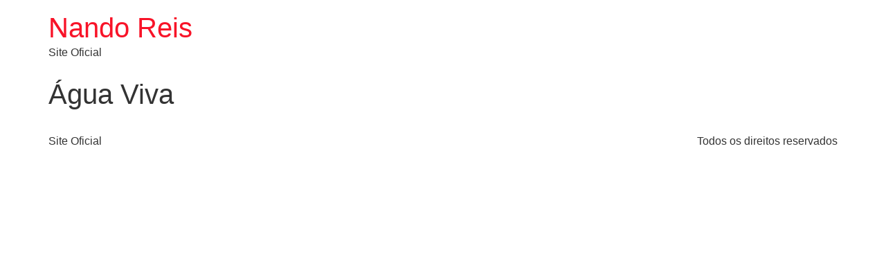

--- FILE ---
content_type: text/css; charset=utf-8
request_url: https://nandoreis.com.br/wp-content/uploads/elementor/css/post-5.css?ver=1722115434
body_size: 714
content:
.elementor-kit-5{--e-global-color-primary:#000000;--e-global-color-secondary:#FFFFFF;--e-global-color-text:#000000;--e-global-color-accent:#F81328;--e-global-typography-primary-font-family:"M PLUS Rounded 1c";--e-global-typography-primary-font-size:4vw;--e-global-typography-primary-font-weight:600;--e-global-typography-secondary-font-family:"Nando Reis";--e-global-typography-secondary-font-size:3.8vw;--e-global-typography-secondary-font-weight:400;--e-global-typography-text-font-family:"M PLUS Rounded 1c";--e-global-typography-text-font-size:1.2vw;--e-global-typography-text-font-weight:400;--e-global-typography-accent-font-family:"M PLUS Rounded 1c";--e-global-typography-accent-font-weight:500;}.elementor-kit-5 a{color:var( --e-global-color-accent );}.elementor-kit-5 a:hover{color:#787878;}.elementor-section.elementor-section-boxed > .elementor-container{max-width:1140px;}.e-con{--container-max-width:1140px;}.elementor-widget:not(:last-child){margin-block-end:20px;}.elementor-element{--widgets-spacing:20px 20px;}{}h1.entry-title{display:var(--page-title-display);}.elementor-kit-5 e-page-transition{background-color:#6B432F00;}.site-header .site-branding{flex-direction:column;align-items:stretch;}.site-header{padding-inline-end:0px;padding-inline-start:0px;}.site-footer .site-branding{flex-direction:column;align-items:stretch;}@media(max-width:1024px){.elementor-section.elementor-section-boxed > .elementor-container{max-width:1024px;}.e-con{--container-max-width:1024px;}}@media(max-width:767px){.elementor-kit-5{--e-global-typography-primary-font-size:40px;--e-global-typography-secondary-font-size:40px;--e-global-typography-text-font-size:14px;}.elementor-section.elementor-section-boxed > .elementor-container{max-width:767px;}.e-con{--container-max-width:767px;}}/* Start custom CSS */@media only screen and (min-width: 1000px) {
	body #magicMouseCursor {
	  z-index:10000000!important;
	  position: fixed;
	  width: 70px;
	  height: 70px;
	  border: 2px solid #6b432f;
	  border-radius: 50%;
	  z-index: 9999;
	  left: 0;
	  top: 0;
	  transition: transform 0.07s, width 0.3s, height 0.3s;
	  pointer-events: none; }
	  body #magicMouseCursor.cursor-square {
		border-radius: 0; }

	body #magicPointer {
	  z-index:10000000!important;
	  height: 20px;
	  width: 20px;
	  top: 0;
	  left: 0;
	  position: fixed;
	  background: black;
	  border-radius: 50%;
	  pointer-events: none;
	  transition: background 0.2s, width 0.2s, height 0.2s, box-shadow 0.2s; }
	  body #magicPointer.is-hover {
		background: #fff; }
	  body #magicPointer.pointer-blur {
		height: 70px;
		width: 0px;
		background: none;
		border: 1px solid #fff;
		box-shadow: 0px 0px 15px -5px white; }
	  body #magicPointer.pointer-overlay {
		height: 50px;
		width: 50px;
		mix-blend-mode: difference;
		box-shadow: 0px 0px 15px -5px white; }

	body .magic-hover {
	  transition: all 0.2s; }
	  body .magic-hover:hover {
		cursor: none!important; }
}

@media only screen and (max-width: 600px) {
    body #magicMouseCursor {
        display: none; }
	  body #magicMouseCursor.cursor-square {
		display:none; }
		
	body #magicPointer{
	    display:none;
	}


}/* End custom CSS */
/* Start Custom Fonts CSS */@font-face {
	font-family: 'Nando Reis';
	font-style: normal;
	font-weight: normal;
	font-display: auto;
	src: url('https://nandoreis.com.br/wp-content/uploads/2024/03/NandoReis-Regular.ttf') format('truetype');
}
/* End Custom Fonts CSS */